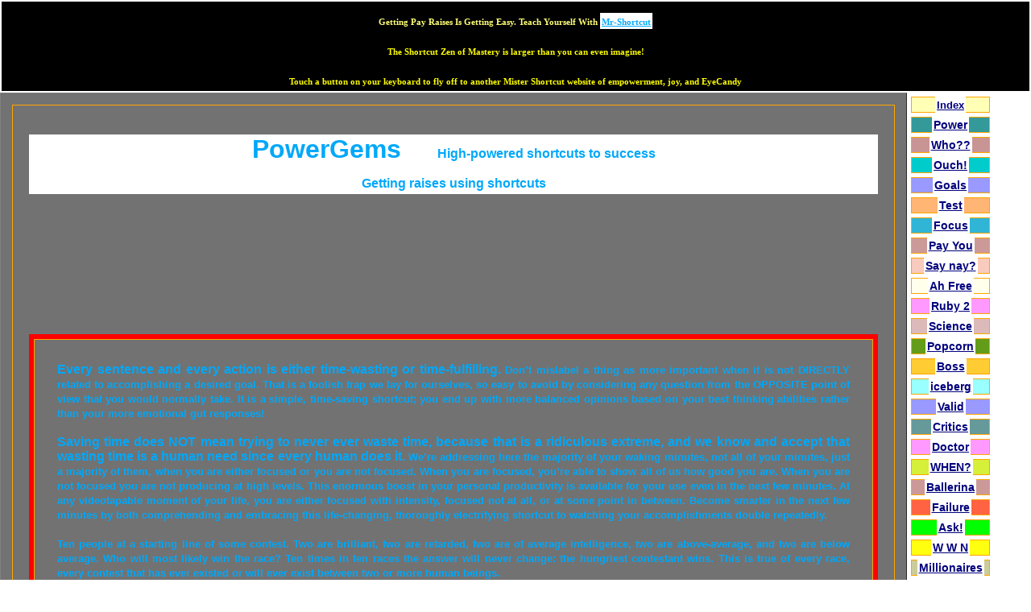

--- FILE ---
content_type: text/html
request_url: http://www.shortcut.ws/raises.html
body_size: 10474
content:
<!DOCTYPE HTML PUBLIC "-//W3C//DTD HTML 4 Transitional//EN"><html><HEAD>
<TITLE>How To Get A Raise | Shortcuts To Getting A Raise - Shortcut Zen of Mastery with Mister-Shortcut | PowerGems</TITLE>
<meta name=description content= "Getting raises with the Shortcut Zen of Mastery... achieve a salary increase. the Shortcut Zen of Mastery, with Mister-Shortcut, free for your life.">
<META NAME="Publisher" CONTENT="MrShortcut Shortcut Zen of Mastery">
<meta name="Author" content="Shortcut Zen of Mastery">
<meta name="Copyright" CONTENT="Copyright by Shortcut Zen of Mastery, MrShortcut">
<meta name="Revisit" CONTENT="31 days">
<meta name="audience" CONTENT=All>
<meta name="Robots" CONTENT="INDEX, follow">

<meta http-equiv="Pragma" content="no-cache">
<meta name="MSSmartTagsPreventParsing" content="TRUE">
<meta name="Language" CONTENT="English">
<meta http-equiv="Content-Type" content="text/html; charset=windows-1252">
<meta name="Rating" content="General">
<meta name="Distribution" content="global">
<script language="JavaScript1.2" src="hi.js"></script>
<SCRIPT LANGUAGE="JavaScript">
<!--
function openit(sURL){
newwindow=open(sURL,"newwin","scrollbars=yes,toolbar=no,menubar=no,resizable=1,location=yes,status=no,width=500,height=350,top=0,left=0"); }
--> </SCRIPT>
<a name="#32000"></a>
<SCRIPT LANGUAGE="JavaScript" src="ew.js"></SCRIPT>
<SCRIPT LANGUAGE="JavaScript" src="scrlsts.js"></SCRIPT>

<script language="JavaScript">
<!--
/* script by www.mimanet.com/scripts/ */
self.onError = null;
if( top.location != location ) {
  top.location.href = location.href; 
}
//--->
</script>
<STYLE type="TEXT/CSS">
<!--
A:link {font-size:14px;color:#00007D;background-color:#ffffff;font-family:arial; text-decoration:underline; padding:2px;}
A:visited {text-decoration:none;font-size:10px;color:#0080C0;}
h1{margin:2px;}
td{text-align:center;border:thin orange solid;}
-->
</STYLE>


<meta name="robots" content="Crawler">
<meta name="robots" content="excite">

<meta name="robots" content="SmartCrawl">
<SCRIPT language=JavaScript type=text/JavaScript src="key1.js"></script>
<META http-equiv="MSSmartTagsPreventParsing" content="TRUE">
<!-- Highway of All Longevity Self-Help - Highway of All Longevity -->
<meta name=viewport content="width=device-width, initial-scale=1">
</head>

<BODY  background-color:#000000 leftmargin=0 topmargin=0 marginheight=0 marginwidth=0>
<h1 align=center style=background-color:#000000><b><font color=#FFFF77 size=2 face=verdana><small>Getting Pay Raises Is Getting Easy. Teach Yourself With <a href="http://www.mistershortcut.com" title="More Shortcut Zen of Mastery and Highway of All Longevity From Mr-Shortcut To Juice Your Brain and Life"><font size=2 color=#00A8F9 face=tahoma><b><small><u><b>Mr-Shortcut</b></a></u></small>
<BR><font face=tahoma color=#FFff00 size=2><small><b>The Shortcut Zen of Mastery is larger than you can even imagine!<BR>Touch a button on your keyboard to fly off to another Mister Shortcut website of empowerment, joy, and EyeCandy</b></small></font></h1>
<font face=Arial size=2><table border="1" width="88%" cellspacing=14 cellpadding=20 align=left bgColor=#727272><tr><td><center> <b>
<h2 align=center style="background-color:#ffffff"><font size=6>PowerGems &nbsp; &nbsp; <font size=3> High-powered shortcuts to success<BR><font size=3>Getting raises using shortcuts</h2></font><FONT FACE=Arial SIZE=2>
<OBJECT id=hhctrl type="application/x-oleobject" classid="clsid:adb880a6-d8ff-11cf-9377-00aa003b7a11"  codebase="hhctrl.ocx#Version=4,73,8412,0"><PARAM name="Command" value="Splash"><PARAM name="Item1" value= "banner6.gif"><PARAM name="Item2" value="1700" ></OBJECT>

<table onMouseover="changeto('#FFFFFF')" onMouseout="changeback('#FCF1DA')" border="6" bordercolor=#FF0000   background-color:"#FFECEC" cellpadding="28" cellspacing=0">
<tr><td> <font face=arial size=2>
<div align=justify><font face=arial size=3>
<b>
Every sentence and every action is either time-wasting or time-fulfilling.
<font size=2> Don’t mislabel a thing as more important when it is not DIRECTLY related to accomplishing a desired goal. That is a foolish trap we lay for ourselves, so easy to avoid by considering any question from the OPPOSITE point of view that you would normally take. It is a simple, time-saving shortcut; you end up with more balanced opinions based on your best thinking abilities rather than your more emotional gut responses!

 <BR><BR>
<font size=3>

Saving time does NOT mean trying to never ever waste time, because that is a ridiculous extreme, and we know and accept that wasting time is a human need since every human does it. <font size=2> We’re addressing here the majority of your waking minutes, not all of your minutes, just a majority of them, when you are either focused or you are not focused. When you are focused, you’re able to show all of us how good you are. When you are not focused you are not producing at high levels. This enormous boost in your personal productivity is available for your use even in the next few minutes. At any videotapable moment of your life, you are either focused with intensity,  focused not at all, or at some point in between. Become smarter in the next few minutes by both comprehending and embracing this life-changing, thoroughly electrifying shortcut to watching your accomplishments double repeatedly.

 <BR><BR>
Ten people at a starting line of some contest.  Two are brilliant, two are retarded, two are of average intelligence, two are above-average, and two are below average. Who will most likely win the race? Ten times in ten races the answer will never change: the hungriest contestant wins. This is true of every race, every contest that has ever existed or will ever exist between two or more human beings.
 
<BR><BR>
<font size=3>
Whoever is hungriest is the one who remains at high focus for the majority of the duration of that contest.
<font size=2>Without exception, the hungriest individual wins the race.<BR><BR>
<font size=3>

People who assign importance to petty things define themselves as petty, <font size=2>which deprives their most  important their best attention. They are often people with high levels of education, because they really think they know better. Proof of course, is found in their absence from the pool of super-achievers.  It’s been my experience that the people who are doing it better are the people who know it better. Everyone else has to shut up and pay attention to them when the desired goal is to be as good or better than the person who IS ALREADY DOING IT BETTER.           

 
<BR><BR>
<font size=3>

Too often pride goes before the fall and we just hesitate to open up. <font size=2> Be smart enough to remember that there is only one moment in every form of life of this planet, animal, vegetable, or mineral, when the death process begins. All true scientists keenly understand without emotional limitations that the death process begins in every form of life in precisely the same second that growth ceases.

 <BR><BR>
That means skipping OR shortening the minor conversations by a sentence or two. It means that waiting at the traffic light is an opportunity to focus your mind on something you need to accomplish in the next 24 hours. This is basic training for advanced thinkers, which means ALL thinkers at levels low, medium and high get instant use from this perfect truth. Instead of speaking without thinking, throwing ten high-speed sentences, use a moment to consider your thoughts, and then use two or three well-chosen sentences. FREE BONUS: one of several extra benefits you get from this is that more of your spoken opinions will sound even more intelligent.
<BR><BR>

 
<font size=3>
Instead of relying on opinion, we only need to keep aware for 24 hours<font size=2> whether an action or sentence that is about to happen should happen at all. By performing that action many times within this time frame, watching each time for mini-responses along the way, we can tighten up the next attempt. Seeking to try the act or task a hundred times or even a thousand times within the allotted time period means doing it more than every before. Arthur Ashe was only seen angry in public one time through his many years of fame. As the world's, perhaps history's greatest tennis player, Ashe was frankly offended when a reporter told him how "lucky" Ashe was to be the most talented player in tennis. Mr. Ashe drew himself up and sternly replied to the effect that his position in tennis had nothing to do with luck; that, as a child, he'd hit a tennis ball against the garage wall one thousand times every day of his life before breakfast, one thousand times every day after dinner, and on those days he wasn't in school, a thousand times after lunch as well. Rain, sleet, snow, heat, cold: almost nothing stopped him from following his father's suggestion that this would lead to world-class tennis playing.<BR><BR>
And so it is with you. You can talk about luck, or you can make your own luck, Laboring Under Correct Knowledge.<BR><BR>
This particular time frame of a single day is wonderful opportunity for us to see what you're personally made up of, whether you're all hot air or whether you have real substance to your character. <font size=2>

 <BR><BR>
Doing it for 24 hours has such a huge impact on people who are doing it for real, not just lip service, that a decision is often made to extend the “AWARENESS OF MY TIME” for another 24 hours.  Approximately 7 percent of the population, most often those with less formal education demonstrate native intellect of a higher nature; enough to see that there is a direct connection between cause and effect, and maintain an awareness of how they are using their time….  most all of the time. they are frequently counted among the super-achievers of at least these past two generations. Should your goal merely to be one-tenth as good or as smart as they, your duplication of their actions and words absolutely guarantee you success. That’s why it qualifies so well as a success shortcut of masters and millionaires, champions and billionaires. Your turn.

<BR><BR>
<font face=arial size=2>
Here are a few of the methods I&#039;ve used to secure fast raises:<BR><BR>
<ul><li> &nbsp; Ask. &nbsp; &nbsp; Then ask again.<BR>
Thing is, you want to be smart in how you ask. There are definitely times that you are producing better than others. These are good times to raise the issue with whoever makes the actual decision. Ask, dummy. Those who ask for more tend to receive more.<BR><BR> Please note: the foregoing does NOT claim that whoever whines for more, demands more,  or uses obnoxious methods of insistence... will end up with more. No, it&#039;s the people who know how to ask nicely, and find ways to ask repeatedly without sounding like a broken record.</li><BR><BR>
<li> &nbsp; You can combine PowerGems here. Perfect example: <font color=#FF0000 size="3">"Ask more people more times,<font color=#000000>" AND<BR> <font color=#FF0000 size=3>"Ask better questions in order to get better answers."</font><font face=arial size=2 color=#000000>
<BR>
In this case, I have never directly asked, "May I have a raise?" I prefer to ask, "Boss, please identify exactly what I have to do to get a raise that YOU feel is fair."<BR>If your employer or supervisor is unwilling to be actively enthused about helping you to map your way to a raise, then you work for someone of severely limited foresight. This is not a job you're going to make much money at, and may want to give serious thought to replacing it with a better one.<BR><BR>
Supervisors and employers who are willing to identify with you what you need to do in order to justify a worthwhile raise are people who look towards growth and improvement, knowing that the happier the employee, the more productive the employee is for the organization's benefit. This is what we mean by a "win-win" situation.</li><br>
<BR><li> &nbsp; Come up with your own plan. Should you approach the person who decides the actual amount of your pay with a brief, written plan of action for you to earn your way into a specified raise, you now have more than double the likelihood of earning that raise. Goes without saying, of course, that you need to follow through on YOUR part of the written plan, in order to secure your employer or supervisor's following through on the raise.<BR><BR>
You can be as specific as you like: "Hey boss, I'd really like to earn _____ more per week. I&#039;ve written down here a list of what you expect from me in return for my income of ________________.  Provided I go above and beyond that by doing ___________ and ___________, by working on my own time or staying early and late, would you agree that _______ is a fair raise for me to pursue?"</li></ul><BR>
Letting your supervisor or employer know that you have a specific set of goals is good for the organization, and can be good for everyone in the organization -- as long as each party to such an idea accepts the benefit of the idea.<BR><BR>
The more you focus on getting that raise, the more likely -- by far -- you&#039;ll come up with better ideas for achieving it.<BR><BR>
Of course the ultimate and best idea for getting a raise is simply finding a way to do whatever it is you love to the most -- doing it a minimum of four hours per week -- and then finding someone to pay you for it. This is how most self-made millionaires become wealthy: earnestly pursuing excellence in whatever it is they love to do the most.<BR><BR></b></div>
</td></tr>
<tr><td onMouseover="changeto('#FFFFFF')" onMouseout="changeback('#000000')"  background-color:"#E6CCCC">
</td></tr>
<tr><td onMouseover="changeto('#FFFFFF')" onMouseout="changeback('#000000')">
<h2 align=center title="Wealth and Health Via The Shortcut Zen of Mastery and Highway of All Longevity"><font size=3>The most controllable part of the equation between desire and reality is the quality and number of efforts; efforts that multiply in the hour that you do.<BR><font size=6>Let that be THIS hour of your life.<BR><font size=3>In other words, speaking less and doing more.</font></h2>
</font><B><FONT FACE=Arial SIZE=4 COLOR="#ff0000"><h3 align=center title="Persevere With Your Shortcut Zen of Mastery and Highway of All Longevity Efforts">What you know means so very little;</font><BR><BR><FONT FACE=Arial SIZE=2 COLOR="#008000"><big>what you DO with what you know is the difference between mediocrity and excellence.</B></font></big></h3><p align=center><font size=2> Let's face a bit reality: either you yourself are excellent, or you're not, which would place you with the mediocre.  This page contains a powerful tool for you to get benefit from in the next few hours of your life; significant, measurable benefit. <BR><font color="#006600">Benefit:<font color=#009900> use it, or lose it.<BR><BR><BR><font face=Arial size="-2" color=#000080><b>Get busy writing today, I promise you a wealth of fast benefit and profit.<BR><font face=arial>Your opinion is of no value until based on experience. <BR> Writing more today brings more today AND tomorrow; &nbsp; &nbsp;  ninety-seven days out of every one hundred.</b><BR><BR><BR><center> <span style="background-color:#ffffff"><b>&nbsp; &nbsp;<A HREF="http://www.Shortcut.ws/popcorn.html" title="Popcorn Thinking Is A Great Feature Of The Shortcut Zen of Mastery"><font face=Arial size=2><b><B>Masters and Millionaires</a> &nbsp;&nbsp; &nbsp; &nbsp; <a href="http://www.shortcuts.ws/shorcuts.html" title="Shorcuts - Foundation of the Shortcut Zen of Mastery"><font face=Arial size=2><b><B>HotClick</font></a>&nbsp; &nbsp;&nbsp;  &nbsp;&nbsp;
<a href="http://www.shortcuts.ws" title="Shortcuts Are The Essence Of The Shortcut Zen of Mastery"><b>Shortcuts.ws</font></a> &nbsp; &nbsp; <a href="http://www.shapelinks.us" title="Shapelinks into the Shortcut Zen of Mastery">Shapelinks</a> &nbsp; &nbsp;
<a href="corrupt1.html" title="Corrupt Court Proceedings - Shortcut Zen of Mastery Objects"><font face=Arial size=2><b>Shame</font></a> &nbsp; &nbsp; &nbsp;
<a href="http://www.shortcut.ws/index58.html" title="Shortcut Zen of Mastery Number Fifty-Eight - A Particular Favorite Of MisterShortcut - such an extra pleasure"><font face=Arial size=2><b>Masters & Millionaires #44</a></b></font> &nbsp; &nbsp; </span><BR><BR>
<span style="background-color:#99FF99"><b>&nbsp; &nbsp; <a style=cursor:hand href onClick="this.style.behavior='url(#default#homepage)';this.setHomePage (location.href);">
<b><font face=Arial color=#0000ff size=2><u>Click Here to Make This Your Homepage</u> - <BR> &nbsp; &nbsp; &nbsp; &nbsp;  Change it every week with a new PowerGem Page</font></b></font></a>  &nbsp; &nbsp; &nbsp; &nbsp;      

</span></center><BR><BR><BR>
<font face="tahoma, arial" size=1 Color="#8000FF"><B>Compliments of Masters and Millionaires. &nbsp; &nbsp; This program is free to you for the remainder of your life. <BR>&nbsp; &nbsp; Feed a hungrier person today.<BR>
<a href="http://www.TheHungerSite.com" OnMouseOver= "image1.src='food3.gif'" OnMouseOut="image1.src='food.gif'"> <IMG SRC="food.gif" NAME="image1" BORDER=0  ALT="The Shortcut Zen of Mastery Is Proof That Giving Food Helps Us To Get Raises"> </A></center><BR>
</font></td></tr></table><p align=center><font color=#000090>The Shortcut Zen of Mastery is not a linear effort.<BR>
The Shortcut Zen of Mastery is not meant to be a linear effort.<BR>The Shortcut Zen of Mastery is designed to be used at any time or place.<BR>
You can "open" any page of the Shortcut Zen of Mastery to find your PowerGems.<BR>Most of these magnificent shortcuts - PowerGems - ARE ALREADY KNOWN TO YOU!!<br>
You used these shortcuts as a child, and forgot about them in your adolescence.<BR>Now, NOW is the time to pick up the precious pieces of your excellence once again.<BR>
As a child, you rarely ever stopped trying when you were truly determined to succeed.<BR>Once you became psycho-socio-sexually aware of yourself, you started to care about others.<BR>
Fact is, your caring about the opinions of other people has exceeded what is tolerable for success.<BR><BR>You are invited to launch into your own sense of the Shortcut Zen of Mastery, for yourself.<BR>You CAN teach yourself to get more excited, in learning how to get a raise or cook steak.<BR>
If you REALLY want to learn how to get a raise, those who have gotten raises know.<BR>As long as you understand this, you can seek out others who know to get raises.<BR>Not only do they know HOW to get raises, they know to GET raises.<BR>
In other words, they know where they are going before they go.<BR>They FIRST list reasons why the boss should grant a raise.<BR>They PRACTICE speaking out their reasons for a raise.<BR>
Essentially, they teach themselves how to get a raise.<BR>
</td></tr>

<table width="7%" onMouseover="changeto('#FFFFFF')" onMouseout="changeback('#FF7DFF')"   align=left cellpadding="1" cellspacing="5"><tr><td bgcolor=#FFFFB5><a href="javascript:location='viola.html';window.open('page3.html','newwindow','HEIGHT=300,WIDTH=500,scrollbars=yes,status=no,menu=yes,resizable=1,toolbars=no,left=1,top=1')"><font face=Arial size=2><b>Index</font></a></b></td></tr>
<tr><td bgColor=#339999><a href="http://www.shortcuts.ws/power.html" title="Power Is More Than A Perception With The Shortcut Zen of Mastery"><b>Power</a></b></td></tr>
<tr><td bgcolor=#C99494><a href="http://www.shortcuts.ws/who.html" title="Who Among These Most Personified The Shortcut Zen of Mastery &#63;"><b>Who??</a></b></td></tr>
<tr><td bgcolor=#00CCCC><a href="http://www.shortcuts.ws/health.html" title="The Shortcut Zen of Mastery Wants YOU To Control Your Health"><b>Ouch!</a></center></td></tr>
<tr><td bgColor=#9999FF><a href="http://www.shortcuts.ws/goalsheet.html" title="Reading this is not as good as ACTING upon it"><b>Goals</a></b></td></tr>
<tr><td bgcolor=#FFb573><A HREF="http://www.Shortcut.ws/besttest.html" title="Another besttest of your intelligence from the Shortcut Zen of Mastery"><b>Test</a></b></td></tr>
<tr><td bgColor=#31b5d6><A HREF="http://www.Shortcut.ws/focus.html" title="Focus Is A Central Theme For The Shortcut Zen of Mastery"><b>Focus</a></b></td></tr>
<tr><td bgcolor=#CC9999><A HREF="http://www.Shortcut.ws/payyourself.html" title="Pay Yourself Through Your Shortcut Zen of Mastery"><b>Pay You</a></b></td></tr>
<tr><td bgcolor=#F8CBBC><A HREF="http://www.Shortcut.ws/naysayers.html" title="Naysayers Can Turn Into Shortcut Zen of Mastery Adherents"><b>Say nay?</a></b></td></tr> <tr><td bgcolor=#FFFFEC><a href="http://www.shortcuts.ws/freepower.html" title="The Shortcut Zen of Mastery Is YOUR Free Power - Thus - FreePower"><b>Ah Free</a></b></td></tr>
<tr><td bgcolor=#FF99FF><A HREF="http://www.Shortcut.ws/ruby2.html" title="Shortcut Zen of Mastery Ruby Two"><b>Ruby 2</b></a></center></td></tr>
<tr><td bgcolor=#DCBABA><A HREF="http://www.Shortcut.ws/science.html" title="Science of Shortcuts From Your Shortcut Zen of Mastery"><b>Science</a></b></td></tr>
<tr><td bgColor=#639c18><A HREF="http://www.Shortcut.ws/popcorn.html" title="Popcorn Thinking Is A Great Feature Of The Shortcut Zen of Mastery"><b>Popcorn</a></b></td></tr>
<tr><td bgcolor=#FFCC33><a href="boss.html" title="Top Boss Thanks To The Shortcut Zen of Mastery"><b>Boss</a></b></center></td></tr>
<tr><td bgColor=#99FFFF><A HREF="http://www.Shortcut.ws/iceberg.html" title="Shortcut Zen of Mastery On The Big Iceberg - REALLY Big Iceberg"><b>iceberg</a></b></td></tr>
<tr><td bgColor=#9999FF><a href="http://www.shortcuts.ws/important.html" title="Important - YOUR Importance Assessed By The Shortcut Zen of Mastery"><b>Valid</a></b></td></tr>
<tr><td bgColor=#669999><a href="http://www.Mr-Shortcut.com/critics.html" title="Critics Are Opposite To The Shortcut Zen of Mastery"><b>Critics</a></b></td></tr>
<tr><td bgcolor=#FF99FF><A HREF="http://www.Shortcut.ws/doctors.html" title="Doctors Vis-A-Vis The Shortcut Zen of Mastery"><b>Doctor</a></b></td></tr>
<tr><td bgcolor=#d6ef39><a href=minute.html title="Most Important Minute Of Your Life - masters shortcuts"> <b>WHEN?</a></b></td></tr>
<tr><td bgcolor=#CC9999><A HREF="http://www.Shortcut.ws/ballerina.html" title="If a ballerina can use the Shortcut Zen of Mastery - so can you"><b>Ballerina</a></b></td></tr>
<tr><td bgcolor=#FF6342><a href="http://www.shortcuts.ws/failure.html" title="Failure Is The Opposite Of Life With The Shortcut Zen of Mastery"><b>Failure</b></a></td></tr>
<tr><td bgcolor=#00FF00><a href="http://www.shortcuts.ws/askright.html" title=AskRight Means Ask Right With The Shortcut Zen of Mastery"><b>Ask!</b></a></td></tr>
<tr><td bgcolor=#FFff10><a href="http://www.shortcuts.ws/write.html" title="Write Why Not And See How The Shortcut Zen of Mastery Helps You To Multiply"><b>W W N</b></a></td></tr>
<tr><td bgcolor=#CCCC99><a href="http://www.mister-shortcut.net/millionaires2000.html" title="Millionaires - The Shortcut Zen of Mastery Is Out To Astound You"><b>Millionaires</b></a></td></tr>
<tr><td bgColor=#31b5d6><A HREF="http://www.Shortcut.ws/pareto.html" title="Pareto Is A Cornerstone Of The Shortcut Zen of Mastery"><b>Use It</a></b></td></tr>
<tr><td bgcolor=#CC66FF><a href="http://www.shortcuts.ws/viola.html" title="Viola Krahn - Delicious Devotee Of The Shortcut Zen of Mastery"><b>Viola</a></b></td></tr>
<tr><td bgColor=#639c18><A HREF="http://www.Shortcut.ws/willblythe.html" title="William J Blythe Lived His Own Shortcut Zen of Mastery Approach"><b>Wllm</a></center></b></td></tr>
<tr><td bgColor=#99FF33><a href="http://www.shortcuts.ws/current.html" title="Current Events Ala Hazlitt Through The Shortcut Zen of Mastery"><b>Current</b></a></td></tr>
<tr><td bgcolor=#debdde><a href="http://www.shortcuts.ws/lawyers.html" title="Lawyers Vis A Vis The Shortcut Zen of Mastery"><b>Lawyers</a></b></td></tr>
<tr><td bgcolor=#CC9999><a href="32000.html" title"Thirty-Two Thousand Ways With Your Shortcut Zen of Mastery"><b>32,000</a></td></tr>
<tr><td bgcolor=#FF99CC><a href="http://www.shortcuts.ws/lastruby.html" title="LastRuby Is Indeed The Last Ruby Of The Shortcut Zen of Mastery"><b>Ruby4U</a></b></td></tr>
<tr><td bgColor=#66ffcc><a href="http://www.shortcuts.ws/reach.html" title="Reach For The Best In You Using Your Shortcut Zen of Mastery"><b>It&#039;s YOU</a></b></td></tr>
<tr><td bgcolor=#DCBABA><A HREF="http://www.MastersAndMillionaires.com/age14success.html" title="You knew the Shortcut Zen of Mastery at age 14"><b>Age 14</b></a></td></tr>
<tr><td bgColor=#639c18><A HREF="http://www.Shortcut.ws/100grand.html" title="Obtaining 100Grand In Shortcut Order With Your Own Shortcut Zen of Mastery"><b>100 Grand</b></a></td></tr>
<tr><td bgcolor=#FFFFB5><a href="http://www.shortcuts.name" title="Shortcuts Has Become My Name Via The Shortcut Zen of Mastery"><b>Index II</a></b></td></tr>
<tr><td background-color=A2FFFF><a href="http://www.shortcuts.ws/coldcure.html" title="Cure Your Own Cold Ala The Shortcut Zen of Mastery - nucleotides and zinc"><b>Cold Cure</b></a></td></tr>
<tr><td bgcolor=#C99494><a href="http://www.shortcuts.ws/computershortcuts1.html" title="Great Computer Shortcuts From The Shortcut Zen of Mastery"><b>Desk I</b></a></td></tr> 
<tr><td bgColor=#75FF75><a href="http://www.shortcuts.ws/computershortcuts3.html" title="More Great Discoveries From The Shortcut Zen of Mastery Studying MS"><b>Desk II</b></a></td></tr>
<tr><td bgColor=#31b5d6><a href="http://www.shapetalking.net" title="Shortcut Zen of Mastery Shapetalking Nets"><b>Shapetalking</a></b></td></tr>
<tr><td bgcolor=#FF33dd><a href="http://www.shortcuts.ws/goalsheet.html" title="Reading this is not as good as ACTING upon it"><b>Goals II</a></b></td></tr>
<tr><td background-color=ee4477><A HREF="http://www.Shortcut.ws/boost.html" title="Boost Your IQ With The Shortcut Zen of Mastery"><b>IQ Boost</a></b></td></tr>
<tr><td bgcolor=#E2E2E2><a href="goals.html" title="Goals And Achieving Goals With The Shortcut Zen of Mastery"><b>Goals</A></b></td></tr>
<tr><td bgcolor=#FFAF60><a href="hopeless.html" title="The Shortcut Zen of Mastery Does Not Recognize Hopelessness"><b>Hope?</a></b></td></tr>
<tr><td bgcolor=#CCCCFF><A HREF="http://www.Shortcut.ws/bartender.html" title="Bartenders Can Easily Embrace The Shortcut Zen of Mastery Approach"><b>Bartender</a><b></tr>
<tr><td bgcolor=#f7ffce><a href="http://www.shortcuts.ws/dreamdare.html" title="DreamDare - Only For Those With The Power To Dream"><b>Dream</a></b></td></tr>
<tr><td bgColor=#31ada5><a href="http://www.shortcuts.ws/masters.html" title="Masters Define The Shortcut Zen of Mastery"><b>Masters</a></b></td></tr>
<tr><td bgcolor=#d6c610><a href="http://www.shortcuts.ws/shorcuts.html" title="Shorcuts - Foundation of the Shortcut Zen of Mastery"><b>Shorcuts</a><b></tr>
<tr><td bgcolor=#FF3399><a href="http://www.shortcuts.ws/satisfaction.html" title="Satisfaction - A Most Basic Goal Of The Shortcut Zen of Mastery"><b>Satisfy</a><b></tr>
<tr><td bgcolor=#d6ef39><a href="http://www.shortcuts.ws/desire.html" title="Desire Satiation With Your Shortcut Zen of Mastery"><b>Desire</a></b></td></tr>
<tr><td bgcolor=#FFAF60><a href="http://www.shortcuts.ws/piano.html" title="Piano Lesson Extraordinaire From Your Shortcut Zen of Mastery"><b>Piano</a></b></td></tr>
<tr><td onMouseover="changeto('#FFFFFF')" onMouseout="changeback('#ff9562')"><a href="http://www.shortcuts.ws/reach.html" title="Reach For The Best In You Using Your Shortcut Zen of Mastery"><b>More!!</a></b></td></tr>
<tr><td bgcolor=#CC9999><a href="http://www.shortcuts.ws/datewith.html" title="Dating Secrets of The Shortcut Zen of Mastery"><b>Dating</a></b></td></tr>
<tr><td bgcolor=#FF99FF><a href="http://www.shortcuts.ws/cybernetic.html" title="Cybernetic Functions To Your Intentional Advantage - Shortcut Zen of Mastery"><b>MeToBe</a></b></td></tr>
<tr><td bgcolor=#FF9933><a href="http://www.shortcuts.ws/impossibilities.html" title="Impossibilities Are Not With The Shortcut Zen of Mastery"<b>Can't?</a></center></b></font></td></tr>
<tr><td bgcolor=#FFFFB5><a href="http://www.Mister-Shortcut.com/page3.html" title="Partial SiteMap For Your Shortcut Zen of Mastery"><b>Contents</a></b></td></tr>
<tr><td bgColor=#339999><a href="http://www.shortcuts.ws/power.html" title="Power Is More Than A Perception With The Shortcut Zen of Mastery"><b>Power</a></b></td></tr>
<tr><td bgcolor=#C99494><a href="http://www.shortcuts.ws/who.html" title="Who Among These Most Personified The Shortcut Zen of Mastery &#63;"><b>Who??</a></b></td></tr>
<tr><td bgcolor=#00CCCC><a href="http://www.health.html" title="Health As Perceived By The Shortcut Zen of Mastery"><b>Ouch!</a></center></td></tr>
<tr><td bgcolor=#E2E2E2><a href="http://www.shortcuts.ws/goalsheet.html" title="Reading this is not as good as ACTING upon it"><b>Goals</a></b></td></tr>
<tr><td bgcolor=#FFb573><a href="http://www.shortcuts.ws/besttest.html" title="Best Test Of Your Intelligence From Your Shortcut Zen of Mastery"><b>Test</a></b></td></tr>
<tr><td bgColor=#31b5d6><A HREF="http://www.Shortcut.ws/focus.html" title="Focus IS Your Shortcut Zen of Mastery"><b>Focus</a></b></td></tr>
<tr><td bgcolor=#CC9999><A HREF="http://www.Shortcut.ws/payyourself.html" title="Pay Yourself Through Your Shortcut Zen of Mastery"><b>Pay You</a></b></td></tr>
<tr><td bgcolor=#F8CBBC><A HREF="http://www.Shortcut.ws/naysayers.html" title="Naysayers Are Educators At The Shortcut Zen of Mastery"><b>Say nay?</a></b></td></tr> <tr><td bgcolor=#FFFFEC><a href="http://www.shortcuts.ws/freepower.html" title="The Shortcut Zen of Mastery Is YOUR Free Power - Thus - FreePower"><b>Ah Free</a></b></td></tr>
<tr><td bgcolor=#FF99FF><A HREF="http://www.Shortcut.ws/ruby2.html" title="Shortcut Zen of Mastery Ruby Two"><b>Ruby 2</b></a></center></td></tr>
<tr><td bgcolor=#DCBABA><A HREF="http://www.Shortcut.ws/science.html" title="Science of Shortcuts From Your Shortcut Zen of Mastery"><b>Science</a></b></td></tr>
<tr><td bgColor=#639c18><A HREF="http://www.Shortcut.ws/popcorn.html" title="Popcorn Thinking Is A Great Feature Of The Shortcut Zen of Mastery"><b>Popcorn</a></b></td></tr>
<tr><td bgcolor=#FFCC33><a href="boss.html" title="Top Boss Thanks To The Shortcut Zen of Mastery"><b>Boss</a></b></center></td></tr>
<tr><td bgColor=#99FFFF><A HREF="http://www.Shortcut.ws/iceberg.html" title="Shortcut Zen of Mastery On The Big Iceberg - REALLY Big Iceberg"><b>iceberg</a></b></td></tr>
<tr><td bgColor=#9999FF><a href="http://www.shortcuts.ws/important.html" title="Important - YOUR Importance Assessed By The Shortcut Zen of Mastery"><b>Valid</a></b></td></tr>
<tr><td bgColor=#669999><a href="http://www.shortcuts.ws/critics.html" title="Critics Are Naturally Opposed To The Shortcut Zen of Mastery"><b>Critics</a></b></td></tr>
<tr><td bgcolor=#FF99FF><A HREF="http://www.Shortcut.ws/doctors.html" title="Doctors Vis-A-Vis The Shortcut Zen of Mastery"><b>Doctor</a></b></td></tr>
<tr><td bgcolor=#d6ef39><A HREF="http://www.Shortcut.ws/minute.html" title="A Most Important Minute Of Your Life"><b>WHEN?</a></b></td></tr>
<tr><td bgcolor=#CC9999><A HREF="http://www.Shortcut.ws/ballerina.html" title="If a ballerina can use the Shortcut Zen of Mastery - so can you"><b>Ballerina</a></b></td></tr>
<tr><td bgcolor=#FF6342><a href="http://www.shortcuts.ws/failure.html" title="Failure Is The Opposite Of Life With The Shortcut Zen of Mastery"><b>Failure</b></a></td></tr>
<tr><td bgcolor=#00FF00><a href="http://www.shortcuts.ws/askright.html" title=AskRight Means Ask Right With The Shortcut Zen of Mastery"><b>Ask!</b></a></td></tr>
<tr><td bgcolor=#FFff10><a href="http://www.shortcuts.ws/write.html" title="Write Why Not And See How The Shortcut Zen of Mastery Helps You To Multiply"><b>W W N</b></a></td></tr>
<tr><td bgcolor=#CCCC99><A HREF="http://www.Shortcut.ws/millionaires2000.html" title="Millionaires - The Shortcut Zen of Mastery Is Out To Astound You"><b>Millions!</b></a></td></tr>
<tr><td bgColor=#31b5d6><A HREF="http://www.Shortcut.ws/pareto.html" title="Pareto Is A Cornerstone Of The Shortcut Zen of Mastery"><b>Use It</a></b></td></tr>
<tr><td bgcolor=#CC66FF><a href="http://www.shortcuts.ws/viola.html" title="Viola Krahn - Delicious Devotee Of The Shortcut Zen of Mastery"><b>Viola</a></b></td></tr>
<tr><td bgColor=#639c18><a href="http://www.shortcuts.ws/willblythe.html" title="Will Blythe - Magnificent Proof Of The Shortcut Zen of Mastery"><b>Wllm</a></center></b></td></tr>
<tr><td bgColor=#99FF33><a href="http://www.shortcuts.ws/current.html" title="Current Events Ala Hazlitt Through The Shortcut Zen of Mastery"><b>Current</b></a></td></tr>
<tr><td bgcolor=#debdde><A HREF="http://www.Shortcut.ws/lawyers.html" title="Among The Few Lawyers Revered Or Admired By The Shortcut Zen of Mastery"><b>Lawyers</a></b></td></tr>
<tr><td bgcolor=#CC9999><a href="http://www.shortcuts.ws/32000.html" title="The Shortcut Zen of Mastery Works On 32000 Different Human Skills"><b>32,000</a></td></tr>
<tr><td bgcolor=#FF99CC><a href="http://www.shortcuts.ws/lastruby.html" title="LastRuby Is Indeed The Last Ruby Of The Shortcut Zen of Mastery"><b>Ruby-4-U</a></b></td></tr>
<tr><td bgColor=#66ffcc><a href="http://www.shortcuts.ws/reach.html" title="Reach For The Best In You Using Your Shortcut Zen of Mastery"><b>It&#039;s YOU</a></b></td></tr>
<tr><td bgcolor=#FFAF60><a href="hopeless.html" title="The Shortcut Zen of Mastery Does Not Recognize Hopelessness"><b>Hope?</a></b></td></tr>
<tr><td background-color=BDB8FE><A HREF="http://www.Shortcut.ws/bartender.html" title="Bartenders Can Easily Embrace The Shortcut Zen of Mastery Approach"><b>Bartender</a><b></tr>
<tr><td bgcolor=#f7ffce><a href="http://www.shortcuts.ws/dreamdare.html" title="DreamDare - Only For Those With The Power To Dream"><b>Dream</a></b></td></tr>
<tr><td bgColor=#31ada5><a href="http://www.shortcuts.ws/masters.html" title="Masters Define The Shortcut Zen of Mastery"><b>Masters</a></b></td></tr>
<tr><td bgcolor=#d6c610><a href="http://www.shortcuts.ws/shorcuts.html" title="Shorcuts - Foundation of the Shortcut Zen of Mastery"><b>Shorcuts</a><b></tr>
<tr><td bgcolor=#FF3399><a href="http://www.shortcuts.ws/satisfaction.html" title="Satisfaction - A Most Basic Goal Of The Shortcut Zen of Mastery"><b>Satisfy</a><b></tr>
<tr><td bgcolor=#d6ef39><a href="http://www.Healthiest-Websites.com/desire.html" title="Desire - Shortcut Zen of Mastery Goals Are The Result Of Desire"><b>Desire</a></b></td></tr>
<tr><td bgcolor=#DCBABA><A HREF="http://www.MastersAndMillionaires.com/age14success.html" title="You knew the Shortcut Zen of Mastery at age 14"><b>At 14</b></a></td></tr>
<tr><td bgColor=#639c18><A HREF="http://www.Shortcut.ws/100grand.html" title="Applying The Shortcut Zen of Mastery To Raising One Hundred Grand"><b>100 Grand</b></a></td></tr>
<tr><td bgcolor=#FFFFB5><a href="http://www.Mister-Shortcut.com/page3.html" title="Partial SiteMap For Your Shortcut Zen of Mastery"><b>Contents</a></b></td></tr>
<tr><td background-color=A2FFFF><a href="http://www.shortcuts.ws/coldcure.html" title="Cure Your Own Cold Ala The Shortcut Zen of Mastery - nucleotides and zinc"><b>Cold Cure</b></a></td></tr>
<tr><td bgcolor=#C99494><a href="http://www.shortcuts.ws/computershortcuts1.html" title="Great Computer Shortcuts From The Shortcut Zen of Mastery"><b>Desk I</b></a></td></tr>
<tr><td bgcolor=#FFb573><a href="http://www.shortcuts.ws/computershortcuts3.html" title="More Great Discoveries From The Shortcut Zen of Mastery Studying MS"><b>Desk II</b></a></td></tr>
<tr><td bgColor=#31b5d6><A HREF="http://www.Shortcut.ws/payyourself.html" title="Pay Yourself First And The Shortcut Zen of Mastery Repays You"><b>Pay You!</b></a></td></tr>
<tr><td background-color=aa7799><a href="http://www.shortcuts.ws/goalsheet.html" title="Reading this is not as good as ACTING upon it"><b>Goals II</a></b></td></tr>
<tr><td bgcolor=#FF5588><A HREF="http://www.Shortcut.ws/boost.html" title="Boost Your IQ With The Shortcut Zen of Mastery"><b>IQ Boost</a></b></td></tr>
<tr><td bgcolor=#E2E2E2><a href="goals.html"><b>Goals</a></b></td></tr>
<tr><td bgcolor=#FFAF60><a href="http://www.shortcuts.ws/piano.html" title="Piano Lesson Extraordinaire From Your Shortcut Zen of Mastery"><b>Piano</a></b></td></tr>
<tr><td onMouseover="changeto('#FFFFFF')" onMouseout="changeback('#ff9562')"><a href="http://www.shortcuts.ws/reach.html" title="Reach For The Best In You Using Your Shortcut Zen of Mastery"><b>More!!</a></b></td></tr>
<tr><td bgcolor=#CC9999><A HREF="http://www.Shortcut.ws/datewith.html" title="Get A Date With - A DateWith - Secrets of the Shortcut Zen of Mastery"><b>Dating</a></b></td></tr>
<tr><td bgcolor=#FF99FF><a href="http://www.shortcuts.ws/cybernetic.html" title="Cybernetic Functions To Your Intentional Advantage - Shortcut Zen of Mastery"><b>MeToBe</a></b></td></tr>
<tr><td bgcolor=#FFff00><A HREF="http://www.Shortcut.ws/impossibilities.html" title="Impossibilities and the Shortcut Zen of Mastery"><b>Can't?</a></center></b></font></td></tr></table></table>

<!-- Created produced by Mr-Shortcut -- most prolific web designer who will ever live -->
<!-- RE Guiness Book of World Records - 1,000,000 unique pages of magical shortcuts -->
</body>
</html>

--- FILE ---
content_type: application/javascript
request_url: http://www.shortcut.ws/ew.js
body_size: 506
content:

<!-- Original:  Martijn Sinnema (sinnemavleiger@wanadoo.nl) -->
<!-- Web Site:  http://home.wanadoo.nl/sinnemavlieger/martin -->

<!-- This script and many more are available free online at -->
<!-- The JavaScript Source!! http://javascript.internet.com -->

<!-- Begin
function expandingWindow(website) {
var heightspeed =40; // vertical scrolling speed (higher = slower)
var widthspeed =42;  // horizontal scrolling speed (higher = slower)
var leftdist = 0;    // distance to left edge of window
var topdist = 0;     // distance to top edge of window

var winwidth = window.screen.availWidth - leftdist;
var winheight = window.screen.availHeight - topdist;
var sizer = window.open("","","left=" + leftdist + ",top=" + topdist + ",width=1,height=1,scrollbars=yes,resizable=yes");
for (sizeheight = 1; sizeheight < winheight; sizeheight += heightspeed) {
sizer.resizeTo("1", sizeheight);
}
for (sizewidth = 1; sizewidth < winwidth; sizewidth += widthspeed) {
sizer.resizeTo(sizewidth, sizeheight);
}
sizer.location = website;
}
//  End -->


--- FILE ---
content_type: application/javascript
request_url: http://www.shortcut.ws/scrlsts.js
body_size: 363
content:
<!-- This script and many more are available free online at -->
<!-- The JavaScript Source!! http://javascript.internet.com -->
<!-- Asif Nasir (Asifnasir@yahoo.com) -->
<!-- Begin
var scrl = " Remember that this IS the single most powerful day of your life .........  Talk much less.... DO much more.... watch what happens in the next week of your life.....If you knew this better you would do this better ................. ";
function scrlsts() {
 scrl = scrl.substring(1, scrl.length) + scrl.substring(0, 1);
 document.title = scrl;
 setTimeout("scrlsts()", 300);
 }
//  End -->

--- FILE ---
content_type: application/javascript
request_url: http://www.shortcut.ws/key1.js
body_size: 1136
content:
<!--
var NS = (window.Event) ? 1 : 0;
function checkKey(e) {
  var code = (NS) ? e.which : event.keyCode;
  var key = String.fromCharCode(code);
  for (var i = 0; i < ar.length; i++) {
    if (key == ar[i].key) location.href = ar[i].url;
  }
}
function hotKey(key, url) {
  this.key = key;
  this.url = url;
}
if (NS) document.captureEvents(Event.KEYPRESS)
document.onkeypress = checkKey;
var ar = new Array();
ar[ar.length] = new hotKey("o", "http://www.Doctor-David-Cohen.US");
ar[ar.length] = new hotKey("p", "http://www.doctordavidcohen.com");
ar[ar.length] = new hotKey("d", "http://www.Shortcuts.name");
ar[ar.length] = new hotKey("e", "http://www.greatshortcuts.com");
ar[ar.length] = new hotKey("f", "http://www.mistershortcut.com");
ar[ar.length] = new hotKey("g", "http://www.mistershortcut.net");
ar[ar.length] = new hotKey("h", "http://www.mister-shortcut.net");
ar[ar.length] = new hotKey("i", "http://www.mastersandmillionaires.com");
ar[ar.length] = new hotKey("j", "http://www.mrshortcut.us");
ar[ar.length] = new hotKey("k", "http://www.drdavidcohen.org");
ar[ar.length] = new hotKey("a", "http://www.mistershortcut.org");
ar[ar.length] = new hotKey("l", "http://www.doctorcohen.net");
ar[ar.length] = new hotKey("m", "http://www.healthsupport.us");
ar[ar.length] = new hotKey("n", "http://www.mrshortcut.org");
ar[ar.length] = new hotKey("o", "http://www.dr-cohen.us");
ar[ar.length] = new hotKey("q", "http://www.bestshortcuts.com");
ar[ar.length] = new hotKey("s", "http://www.Mister-Shortcut.net");
ar[ar.length] = new hotKey("v", "http://www.shapelinks.net");
ar[ar.length] = new hotKey("w", "http://www.best-shortcuts.com");
ar[ar.length] = new hotKey("x", "http://www.mr-shortcut.com");
ar[ar.length] = new hotKey("y", "http://www.bodyscans.org");
ar[ar.length] = new hotKey("z", "http://www.MrShortcut.net");
ar[ar.length] = new hotKey("1", "http://www.Shortcuts.me");
ar[ar.length] = new hotKey("2", "http://www.amazinghealth.us");
ar[ar.length] = new hotKey("5", "http://www.great-shortcuts.com");
ar[ar.length] = new hotKey("r", "http://www.shapelinks.us");
ar[ar.length] = new hotKey("c", "http://www.success-shortcuts.us");
ar[ar.length] = new hotKey("7", "http://www.naturallyhealing.net");
ar[ar.length] = new hotKey("0", "http://www.dr-cohen.com");
ar[ar.length] = new hotKey("u", "http://www.doctordavidcohen.org");
ar[ar.length] = new hotKey("t", "http://www.shortcuts.ws");
ar[ar.length] = new hotKey("3", "http://www.Doctor-David-Cohen.net");
ar[ar.length] = new hotKey("4", "http://www.one-shortcut.us");
ar[ar.length] = new hotKey("6", "index121.html");
ar[ar.length] = new hotKey("8", "http://www.shapelinks.ws");
ar[ar.length] = new hotKey("9", "http://www.oneshortcut.com");
ar[ar.length] = new hotKey(".", "healthindex.html");
ar[ar.length] = new hotKey(",", "page3.html");
ar[ar.length] = new hotKey("/", "http://www.mastersandmillionaires.com/page23.html");
ar[ar.length] = new hotKey("`", "http://www.mister-shortcut.org");
ar[ar.length] = new hotKey("Q", "http://www.healthiest-website.net");
ar[ar.length] = new hotKey("W", "http://www.healthtower.us");
ar[ar.length] = new hotKey("E", "http://www.best-doctors.us");
ar[ar.length] = new hotKey("R", "http://www.MrShortcut.US/healthindex.html");
ar[ar.length] = new hotKey("T", "http://www.oneshortcut.com");
ar[ar.length] = new hotKey("Y", "http://www.1shortcut.com");
ar[ar.length] = new hotKey("U", "http://www.biogeologie.us");
ar[ar.length] = new hotKey("I", "http://www.biogeology.org");
ar[ar.length] = new hotKey("O", "http://www.biogeology.us");
ar[ar.length] = new hotKey("P", "http://www.powergems.org");
ar[ar.length] = new hotKey("[", "http://www.doctordavid.us");
ar[ar.length] = new hotKey("]", "http://www.diet-supplement.us");
ar[ar.length] = new hotKey("A", "http://www.chronic-fatigue.us");
ar[ar.length] = new hotKey("S", "http://www.ChelationSupport.com");
ar[ar.length] = new hotKey("D", "http://www.ChelationSupport.com");
ar[ar.length] = new hotKey("F", "http://www.chelationsupport.com");
ar[ar.length] = new hotKey("G", "http://www.Healthy-Natural-Supplements.com");
ar[ar.length] = new hotKey("H", "http://www.HealthiestWebsite.com");
ar[ar.length] = new hotKey("J", "http://www.mediv.net/enter.html");
ar[ar.length] = new hotKey("K", "http://www.healthsupport.us");
ar[ar.length] = new hotKey("L", "http://www.BestShortcuts.com");
ar[ar.length] = new hotKey(";", "http://www.topdoctor.us");
ar[ar.length] = new hotKey("'", "http://www.mister-shortcut.com");
ar[ar.length] = new hotKey("Z", "http://www.howtoloseweight.us");
ar[ar.length] = new hotKey("X", "http://www.how-to-lose-weight.us");
ar[ar.length] = new hotKey("C", "http://www.mr-shortcut.com");
ar[ar.length] = new hotKey("V", "http://www.mister-shortcut.us");
ar[ar.length] = new hotKey("B", "http://www.thrilled.us");
ar[ar.length] = new hotKey("N", "http://www.alternative-remedies.us");
ar[ar.length] = new hotKey("M", "http://www.health-supermarket.us");
ar[ar.length] = new hotKey(",", "http://www.doctor-cohen.net");
ar[ar.length] = new hotKey("{", "http://www.one-shortcut.com");
ar[ar.length] = new hotKey("}", "http://www.QVial.com");
ar[ar.length] = new hotKey("|", "http://www.natural-cures.us");
ar[ar.length] = new hotKey("!", "natural-medicines.us");
ar[ar.length] = new hotKey("@", "http://www.better-health.us");
ar[ar.length] = new hotKey("#", "http://www.One-Shortcut.com");
ar[ar.length] = new hotKey("$", "http://www.superyoung.us");
ar[ar.length] = new hotKey("%", "http://www.Success-Shortcuts.com");
ar[ar.length] = new hotKey("^", "http://www.powergem.us");
ar[ar.length] = new hotKey("&", "http://www.powergems.name");
ar[ar.length] = new hotKey("*", "http://www.thinning.us");
ar[ar.length] = new hotKey("(", "http://www.MrShortcut.US/enter.html");
ar[ar.length] = new hotKey(")", "http://www.Healthiest.ws/corrupt1.html");
ar[ar.length] = new hotKey("_", "http://www.Success-Shortcuts.com/enter.html");
ar[ar.length] = new hotKey("+", "http://www.top-doctors.com");

// -->